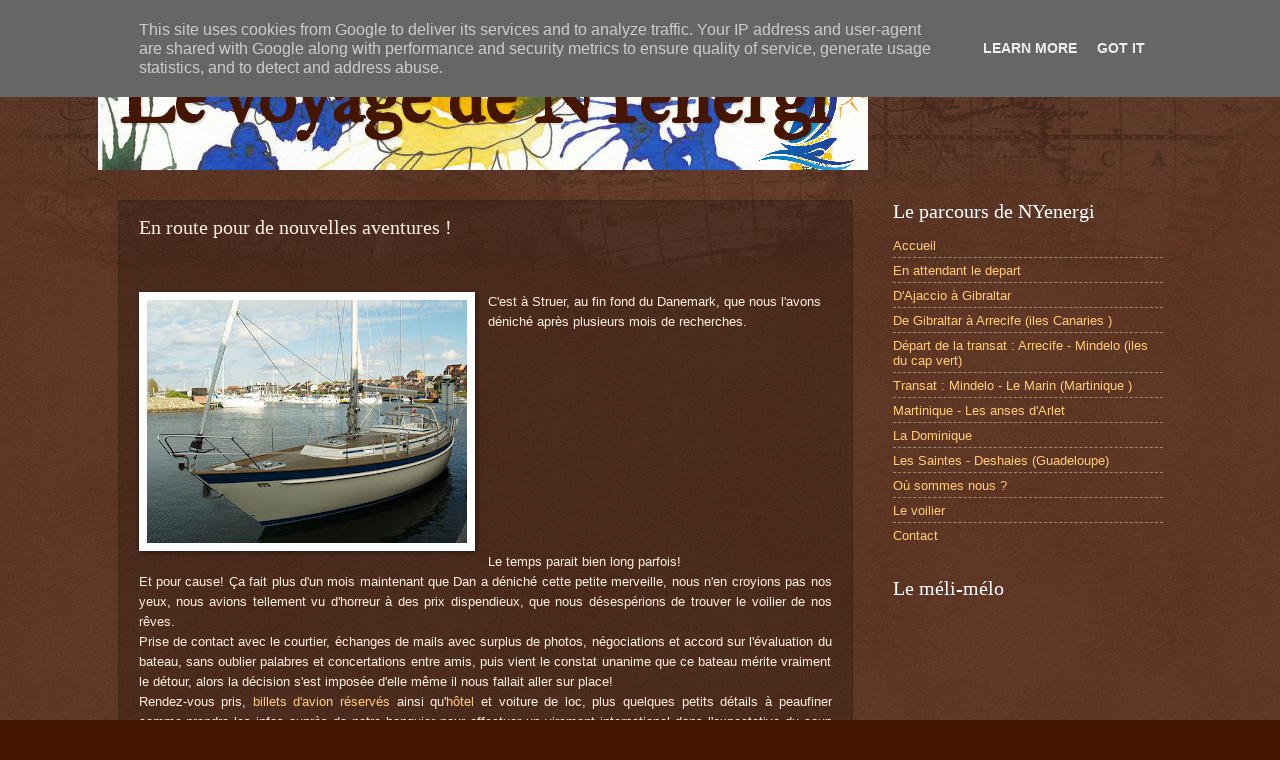

--- FILE ---
content_type: text/html; charset=UTF-8
request_url: http://www.scouppe.fr/2011/11/laventure-ne-fait-que-commencer.html
body_size: 11833
content:
<!DOCTYPE html>
<html class='v2' dir='ltr' lang='fr'>
<head>
<link href='https://www.blogger.com/static/v1/widgets/4128112664-css_bundle_v2.css' rel='stylesheet' type='text/css'/>
<meta content='width=1100' name='viewport'/>
<meta content='text/html; charset=UTF-8' http-equiv='Content-Type'/>
<meta content='blogger' name='generator'/>
<link href='http://www.scouppe.fr/favicon.ico' rel='icon' type='image/x-icon'/>
<link href='http://www.scouppe.fr/2011/11/laventure-ne-fait-que-commencer.html' rel='canonical'/>
<link rel="alternate" type="application/atom+xml" title="Le voyage de NYenergi - Atom" href="http://www.scouppe.fr/feeds/posts/default" />
<link rel="alternate" type="application/rss+xml" title="Le voyage de NYenergi - RSS" href="http://www.scouppe.fr/feeds/posts/default?alt=rss" />
<link rel="service.post" type="application/atom+xml" title="Le voyage de NYenergi - Atom" href="https://www.blogger.com/feeds/2390844293796100060/posts/default" />

<link rel="alternate" type="application/atom+xml" title="Le voyage de NYenergi - Atom" href="http://www.scouppe.fr/feeds/6452726481092985553/comments/default" />
<!--Can't find substitution for tag [blog.ieCssRetrofitLinks]-->
<link href='https://blogger.googleusercontent.com/img/b/R29vZ2xl/AVvXsEjOJMR1q4TKz_afjJLEDEt4bykkoZwvq8ki2ngSuAUG3ohGMS5siCDTXSrR1JOOu8MPP3Q5QKiP1XNHlZblC5c4nkMLvmQbs-2rMiYB6OHAe64EGCjSDhI0OJDk2jB0RovUnwQY6cQo3tsc/s320/001.JPG' rel='image_src'/>
<meta content='http://www.scouppe.fr/2011/11/laventure-ne-fait-que-commencer.html' property='og:url'/>
<meta content='En route pour de nouvelles aventures !' property='og:title'/>
<meta content='           C&#39;est à Struer, au fin fond du Danemark, que nous l&#39;avons déniché après plusieurs mois de recherches.             ' property='og:description'/>
<meta content='https://blogger.googleusercontent.com/img/b/R29vZ2xl/AVvXsEjOJMR1q4TKz_afjJLEDEt4bykkoZwvq8ki2ngSuAUG3ohGMS5siCDTXSrR1JOOu8MPP3Q5QKiP1XNHlZblC5c4nkMLvmQbs-2rMiYB6OHAe64EGCjSDhI0OJDk2jB0RovUnwQY6cQo3tsc/w1200-h630-p-k-no-nu/001.JPG' property='og:image'/>
<title>Le voyage de NYenergi: En route pour de nouvelles aventures !</title>
<style type='text/css'>@font-face{font-family:'IM Fell Great Primer';font-style:normal;font-weight:400;font-display:swap;src:url(//fonts.gstatic.com/s/imfellgreatprimer/v21/bx6aNwSJtayYxOkbYFsT6hMsLzX7u85rJrrQtj4.ttf)format('truetype');}</style>
<style id='page-skin-1' type='text/css'><!--
/*
-----------------------------------------------
Blogger Template Style
Name:     Watermark
Designer: Blogger
URL:      www.blogger.com
----------------------------------------------- */
/* Use this with templates/1ktemplate-*.html */
/* Content
----------------------------------------------- */
body {
font: normal normal 14px Verdana, Geneva, sans-serif;
color: #ffeedd;
background: #441500 url(http://www.blogblog.com/1kt/watermark/body_background_navigator.png) repeat scroll top left;
}
html body .content-outer {
min-width: 0;
max-width: 100%;
width: 100%;
}
.content-outer {
font-size: 92%;
}
a:link {
text-decoration:none;
color: #ffcc77;
}
a:visited {
text-decoration:none;
color: #ff8866;
}
a:hover {
text-decoration:underline;
color: #ffeecc;
}
.body-fauxcolumns .cap-top {
margin-top: 30px;
background: transparent url(http://www.blogblog.com/1kt/watermark/body_overlay_navigator.png) no-repeat scroll top center;
height: 256px;
}
.content-inner {
padding: 0;
}
/* Header
----------------------------------------------- */
.header-inner .Header .titlewrapper,
.header-inner .Header .descriptionwrapper {
padding-left: 20px;
padding-right: 20px;
}
.Header h1 {
font: normal bold 75px IM Fell Great Primer;
color: #441500;
text-shadow: 2px 2px rgba(0, 0, 0, .1);
}
.Header h1 a {
color: #441500;
}
.Header .description {
font-size: 140%;
color: #aa9988;
}
/* Tabs
----------------------------------------------- */
.tabs-inner .section {
margin: 0 20px;
}
.tabs-inner .PageList, .tabs-inner .LinkList, .tabs-inner .Labels {
margin-left: -11px;
margin-right: -11px;
background-color: transparent;
border-top: 0 solid #ffffff;
border-bottom: 0 solid #ffffff;
-moz-box-shadow: 0 0 0 rgba(0, 0, 0, .3);
-webkit-box-shadow: 0 0 0 rgba(0, 0, 0, .3);
-goog-ms-box-shadow: 0 0 0 rgba(0, 0, 0, .3);
box-shadow: 0 0 0 rgba(0, 0, 0, .3);
}
.tabs-inner .PageList .widget-content,
.tabs-inner .LinkList .widget-content,
.tabs-inner .Labels .widget-content {
margin: -3px -11px;
background: transparent none  no-repeat scroll right;
}
.tabs-inner .widget ul {
padding: 2px 25px;
max-height: 34px;
background: transparent none no-repeat scroll left;
}
.tabs-inner .widget li {
border: none;
}
.tabs-inner .widget li a {
display: inline-block;
padding: .25em 1em;
font: normal normal 20px Georgia, Utopia, 'Palatino Linotype', Palatino, serif;
color: #ffcc77;
border-right: 1px solid #776655;
}
.tabs-inner .widget li:first-child a {
border-left: 1px solid #776655;
}
.tabs-inner .widget li.selected a, .tabs-inner .widget li a:hover {
color: #ffffff;
}
/* Headings
----------------------------------------------- */
h2 {
font: normal normal 20px Georgia, Utopia, 'Palatino Linotype', Palatino, serif;
color: #ffffff;
margin: 0 0 .5em;
}
h2.date-header {
font: normal normal 11px Verdana, Geneva, sans-serif;
color: #aa9988;
}
/* Main
----------------------------------------------- */
.main-inner .column-center-inner,
.main-inner .column-left-inner,
.main-inner .column-right-inner {
padding: 0 5px;
}
.main-outer {
margin-top: 0;
background: transparent none no-repeat scroll top left;
}
.main-inner {
padding-top: 30px;
}
.main-cap-top {
position: relative;
}
.main-cap-top .cap-right {
position: absolute;
height: 0;
width: 100%;
bottom: 0;
background: transparent none repeat-x scroll bottom center;
}
.main-cap-top .cap-left {
position: absolute;
height: 245px;
width: 280px;
right: 0;
bottom: 0;
background: transparent none no-repeat scroll bottom left;
}
/* Posts
----------------------------------------------- */
.post-outer {
padding: 15px 20px;
margin: 0 0 25px;
background: transparent url(http://www.blogblog.com/1kt/watermark/post_background_navigator.png) repeat scroll top left;
_background-image: none;
border: dotted 1px #332211;
-moz-box-shadow: 0 0 0 rgba(0, 0, 0, .1);
-webkit-box-shadow: 0 0 0 rgba(0, 0, 0, .1);
-goog-ms-box-shadow: 0 0 0 rgba(0, 0, 0, .1);
box-shadow: 0 0 0 rgba(0, 0, 0, .1);
}
h3.post-title {
font: normal normal 20px Georgia, Utopia, 'Palatino Linotype', Palatino, serif;
margin: 0;
}
.comments h4 {
font: normal normal 20px Georgia, Utopia, 'Palatino Linotype', Palatino, serif;
margin: 1em 0 0;
}
.post-body {
font-size: 105%;
line-height: 1.5;
position: relative;
}
.post-header {
margin: 0 0 1em;
color: transparent;
}
.post-footer {
margin: 10px 0 0;
padding: 10px 0 0;
color: transparent;
border-top: dashed 1px #998877;
}
#blog-pager {
font-size: 140%
}
#comments .comment-author {
padding-top: 1.5em;
border-top: dashed 1px #998877;
background-position: 0 1.5em;
}
#comments .comment-author:first-child {
padding-top: 0;
border-top: none;
}
.avatar-image-container {
margin: .2em 0 0;
}
/* Comments
----------------------------------------------- */
.comments .comments-content .icon.blog-author {
background-repeat: no-repeat;
background-image: url([data-uri]);
}
.comments .comments-content .loadmore a {
border-top: 1px solid #998877;
border-bottom: 1px solid #998877;
}
.comments .continue {
border-top: 2px solid #998877;
}
/* Widgets
----------------------------------------------- */
.widget ul, .widget #ArchiveList ul.flat {
padding: 0;
list-style: none;
}
.widget ul li, .widget #ArchiveList ul.flat li {
padding: .35em 0;
text-indent: 0;
border-top: dashed 1px #998877;
}
.widget ul li:first-child, .widget #ArchiveList ul.flat li:first-child {
border-top: none;
}
.widget .post-body ul {
list-style: disc;
}
.widget .post-body ul li {
border: none;
}
.widget .zippy {
color: #998877;
}
.post-body img, .post-body .tr-caption-container, .Profile img, .Image img,
.BlogList .item-thumbnail img {
padding: 5px;
background: #fff;
-moz-box-shadow: 1px 1px 5px rgba(0, 0, 0, .5);
-webkit-box-shadow: 1px 1px 5px rgba(0, 0, 0, .5);
-goog-ms-box-shadow: 1px 1px 5px rgba(0, 0, 0, .5);
box-shadow: 1px 1px 5px rgba(0, 0, 0, .5);
}
.post-body img, .post-body .tr-caption-container {
padding: 8px;
}
.post-body .tr-caption-container {
color: #333333;
}
.post-body .tr-caption-container img {
padding: 0;
background: transparent;
border: none;
-moz-box-shadow: 0 0 0 rgba(0, 0, 0, .1);
-webkit-box-shadow: 0 0 0 rgba(0, 0, 0, .1);
-goog-ms-box-shadow: 0 0 0 rgba(0, 0, 0, .1);
box-shadow: 0 0 0 rgba(0, 0, 0, .1);
}
/* Footer
----------------------------------------------- */
.footer-outer {
color:transparent;
background: #110000 url(https://resources.blogblog.com/blogblog/data/1kt/watermark/body_background_navigator.png) repeat scroll top left;
}
.footer-outer a {
color: transparent;
}
.footer-outer a:visited {
color: transparent;
}
.footer-outer a:hover {
color: transparent;
}
.footer-outer .widget h2 {
color: transparent;
}
/* Mobile
----------------------------------------------- */
body.mobile  {
background-size: 100% auto;
}
.mobile .body-fauxcolumn-outer {
background: transparent none repeat scroll top left;
}
html .mobile .mobile-date-outer {
border-bottom: none;
background: transparent url(http://www.blogblog.com/1kt/watermark/post_background_navigator.png) repeat scroll top left;
_background-image: none;
margin-bottom: 10px;
}
.mobile .main-inner .date-outer {
padding: 0;
}
.mobile .main-inner .date-header {
margin: 10px;
}
.mobile .main-cap-top {
z-index: -1;
}
.mobile .content-outer {
font-size: 100%;
}
.mobile .post-outer {
padding: 10px;
}
.mobile .main-cap-top .cap-left {
background: transparent none no-repeat scroll bottom left;
}
.mobile .body-fauxcolumns .cap-top {
margin: 0;
}
.mobile-link-button {
background: transparent url(http://www.blogblog.com/1kt/watermark/post_background_navigator.png) repeat scroll top left;
}
.mobile-link-button a:link, .mobile-link-button a:visited {
color: #ffcc77;
}
.mobile-index-date .date-header {
color: #aa9988;
}
.mobile-index-contents {
color: #ffeedd;
}
.mobile .tabs-inner .section {
margin: 0;
}
.mobile .tabs-inner .PageList {
margin-left: 0;
margin-right: 0;
}
.mobile .tabs-inner .PageList .widget-content {
margin: 0;
color: #ffffff;
background: transparent url(http://www.blogblog.com/1kt/watermark/post_background_navigator.png) repeat scroll top left;
}
.mobile .tabs-inner .PageList .widget-content .pagelist-arrow {
border-left: 1px solid #776655;
}

--></style>
<style id='template-skin-1' type='text/css'><!--
body {
min-width: 1085px;
}
.content-outer, .content-fauxcolumn-outer, .region-inner {
min-width: 1085px;
max-width: 1085px;
_width: 1085px;
}
.main-inner .columns {
padding-left: 0;
padding-right: 310px;
}
.main-inner .fauxcolumn-center-outer {
left: 0;
right: 310px;
/* IE6 does not respect left and right together */
_width: expression(this.parentNode.offsetWidth -
parseInt("0") -
parseInt("310px") + 'px');
}
.main-inner .fauxcolumn-left-outer {
width: 0;
}
.main-inner .fauxcolumn-right-outer {
width: 310px;
}
.main-inner .column-left-outer {
width: 0;
right: 100%;
margin-left: -0;
}
.main-inner .column-right-outer {
width: 310px;
margin-right: -310px;
}
#layout {
min-width: 0;
}
#layout .content-outer {
min-width: 0;
width: 800px;
}
#layout .region-inner {
min-width: 0;
width: auto;
}
body#layout div.add_widget {
padding: 8px;
}
body#layout div.add_widget a {
margin-left: 32px;
}
--></style>
<link href='https://www.blogger.com/dyn-css/authorization.css?targetBlogID=2390844293796100060&amp;zx=7dbf932d-af86-481d-83ce-25ab90ffc636' media='none' onload='if(media!=&#39;all&#39;)media=&#39;all&#39;' rel='stylesheet'/><noscript><link href='https://www.blogger.com/dyn-css/authorization.css?targetBlogID=2390844293796100060&amp;zx=7dbf932d-af86-481d-83ce-25ab90ffc636' rel='stylesheet'/></noscript>
<meta name='google-adsense-platform-account' content='ca-host-pub-1556223355139109'/>
<meta name='google-adsense-platform-domain' content='blogspot.com'/>

<script type="text/javascript" language="javascript">
  // Supply ads personalization default for EEA readers
  // See https://www.blogger.com/go/adspersonalization
  adsbygoogle = window.adsbygoogle || [];
  if (typeof adsbygoogle.requestNonPersonalizedAds === 'undefined') {
    adsbygoogle.requestNonPersonalizedAds = 1;
  }
</script>


</head>
<body class='loading variant-navigator'>
<div class='navbar no-items section' id='navbar' name='Navbar'>
</div>
<div class='body-fauxcolumns'>
<div class='fauxcolumn-outer body-fauxcolumn-outer'>
<div class='cap-top'>
<div class='cap-left'></div>
<div class='cap-right'></div>
</div>
<div class='fauxborder-left'>
<div class='fauxborder-right'></div>
<div class='fauxcolumn-inner'>
</div>
</div>
<div class='cap-bottom'>
<div class='cap-left'></div>
<div class='cap-right'></div>
</div>
</div>
</div>
<div class='content'>
<div class='content-fauxcolumns'>
<div class='fauxcolumn-outer content-fauxcolumn-outer'>
<div class='cap-top'>
<div class='cap-left'></div>
<div class='cap-right'></div>
</div>
<div class='fauxborder-left'>
<div class='fauxborder-right'></div>
<div class='fauxcolumn-inner'>
</div>
</div>
<div class='cap-bottom'>
<div class='cap-left'></div>
<div class='cap-right'></div>
</div>
</div>
</div>
<div class='content-outer'>
<div class='content-cap-top cap-top'>
<div class='cap-left'></div>
<div class='cap-right'></div>
</div>
<div class='fauxborder-left content-fauxborder-left'>
<div class='fauxborder-right content-fauxborder-right'></div>
<div class='content-inner'>
<header>
<div class='header-outer'>
<div class='header-cap-top cap-top'>
<div class='cap-left'></div>
<div class='cap-right'></div>
</div>
<div class='fauxborder-left header-fauxborder-left'>
<div class='fauxborder-right header-fauxborder-right'></div>
<div class='region-inner header-inner'>
<div class='header section' id='header' name='En-tête'><div class='widget Header' data-version='1' id='Header1'>
<div id='header-inner' style='background-image: url("https://blogger.googleusercontent.com/img/b/R29vZ2xl/AVvXsEhXyoOPAzeE87StwkTekOvoBrflxTwMrtJoSqXvWQleM8R4FGWaI5PER-JJjtdoT69i72gJ89quvfd_WFjKg9PAHEfBpX3PZ36ZFfT1lvzZ1XHCNlc4jHYt53BliEDbUkdR9pK0X-LX_eJw/s1600/sunsail.jpg"); background-position: left; width: 770px; min-height: 140px; _height: 140px; background-repeat: no-repeat; '>
<div class='titlewrapper' style='background: transparent'>
<h1 class='title' style='background: transparent; border-width: 0px'>
<a href='http://www.scouppe.fr/'>
Le voyage de NYenergi
</a>
</h1>
</div>
<div class='descriptionwrapper'>
<p class='description'><span>
</span></p>
</div>
</div>
</div></div>
</div>
</div>
<div class='header-cap-bottom cap-bottom'>
<div class='cap-left'></div>
<div class='cap-right'></div>
</div>
</div>
</header>
<div class='tabs-outer'>
<div class='tabs-cap-top cap-top'>
<div class='cap-left'></div>
<div class='cap-right'></div>
</div>
<div class='fauxborder-left tabs-fauxborder-left'>
<div class='fauxborder-right tabs-fauxborder-right'></div>
<div class='region-inner tabs-inner'>
<div class='tabs no-items section' id='crosscol' name='Toutes les colonnes'></div>
<div class='tabs no-items section' id='crosscol-overflow' name='Cross-Column 2'></div>
</div>
</div>
<div class='tabs-cap-bottom cap-bottom'>
<div class='cap-left'></div>
<div class='cap-right'></div>
</div>
</div>
<div class='main-outer'>
<div class='main-cap-top cap-top'>
<div class='cap-left'></div>
<div class='cap-right'></div>
</div>
<div class='fauxborder-left main-fauxborder-left'>
<div class='fauxborder-right main-fauxborder-right'></div>
<div class='region-inner main-inner'>
<div class='columns fauxcolumns'>
<div class='fauxcolumn-outer fauxcolumn-center-outer'>
<div class='cap-top'>
<div class='cap-left'></div>
<div class='cap-right'></div>
</div>
<div class='fauxborder-left'>
<div class='fauxborder-right'></div>
<div class='fauxcolumn-inner'>
</div>
</div>
<div class='cap-bottom'>
<div class='cap-left'></div>
<div class='cap-right'></div>
</div>
</div>
<div class='fauxcolumn-outer fauxcolumn-left-outer'>
<div class='cap-top'>
<div class='cap-left'></div>
<div class='cap-right'></div>
</div>
<div class='fauxborder-left'>
<div class='fauxborder-right'></div>
<div class='fauxcolumn-inner'>
</div>
</div>
<div class='cap-bottom'>
<div class='cap-left'></div>
<div class='cap-right'></div>
</div>
</div>
<div class='fauxcolumn-outer fauxcolumn-right-outer'>
<div class='cap-top'>
<div class='cap-left'></div>
<div class='cap-right'></div>
</div>
<div class='fauxborder-left'>
<div class='fauxborder-right'></div>
<div class='fauxcolumn-inner'>
</div>
</div>
<div class='cap-bottom'>
<div class='cap-left'></div>
<div class='cap-right'></div>
</div>
</div>
<!-- corrects IE6 width calculation -->
<div class='columns-inner'>
<div class='column-center-outer'>
<div class='column-center-inner'>
<div class='main section' id='main' name='Principal'><div class='widget Blog' data-version='1' id='Blog1'>
<div class='blog-posts hfeed'>

          <div class="date-outer">
        

          <div class="date-posts">
        
<div class='post-outer'>
<div class='post hentry uncustomized-post-template' itemprop='blogPost' itemscope='itemscope' itemtype='http://schema.org/BlogPosting'>
<meta content='https://blogger.googleusercontent.com/img/b/R29vZ2xl/AVvXsEjOJMR1q4TKz_afjJLEDEt4bykkoZwvq8ki2ngSuAUG3ohGMS5siCDTXSrR1JOOu8MPP3Q5QKiP1XNHlZblC5c4nkMLvmQbs-2rMiYB6OHAe64EGCjSDhI0OJDk2jB0RovUnwQY6cQo3tsc/s320/001.JPG' itemprop='image_url'/>
<meta content='2390844293796100060' itemprop='blogId'/>
<meta content='6452726481092985553' itemprop='postId'/>
<a name='6452726481092985553'></a>
<h3 class='post-title entry-title' itemprop='name'>
En route pour de nouvelles aventures !
</h3>
<div class='post-header'>
<div class='post-header-line-1'></div>
</div>
<div class='post-body entry-content' id='post-body-6452726481092985553' itemprop='description articleBody'>
<div class="separator" style="clear: both; text-align: center;">
</div>
<div style="text-align: left;">
<br /></div>
<div style="text-align: left;">
</div>
<div style="font-family: Verdana,sans-serif;">
<br />
<div class="separator" style="clear: both; text-align: left;">
<a href="https://blogger.googleusercontent.com/img/b/R29vZ2xl/AVvXsEjOJMR1q4TKz_afjJLEDEt4bykkoZwvq8ki2ngSuAUG3ohGMS5siCDTXSrR1JOOu8MPP3Q5QKiP1XNHlZblC5c4nkMLvmQbs-2rMiYB6OHAe64EGCjSDhI0OJDk2jB0RovUnwQY6cQo3tsc/s1600/001.JPG" imageanchor="1" style="clear: left; float: left; margin-bottom: 1em; margin-right: 1em;"><img border="0" height="243" src="https://blogger.googleusercontent.com/img/b/R29vZ2xl/AVvXsEjOJMR1q4TKz_afjJLEDEt4bykkoZwvq8ki2ngSuAUG3ohGMS5siCDTXSrR1JOOu8MPP3Q5QKiP1XNHlZblC5c4nkMLvmQbs-2rMiYB6OHAe64EGCjSDhI0OJDk2jB0RovUnwQY6cQo3tsc/s320/001.JPG" width="320" /></a></div>
<div style="text-align: left;">
<span style="font-size: small;">C'est à Struer, au fin fond du Danemark, que nous l'avons déniché après plusieurs mois de recherches.</span></div>
<br />
<br />
<br />
<br />
<br />
<br />
<br />
<br />
<br />
<br />
<span style="font-size: small;"><b></b></span><br />
<a name="more"></a><div style="font-family: Verdana,sans-serif; text-align: justify;">
<span style="font-size: small;">Le temps parait bien long parfois!</span></div>
<div class="MsoPlainText" style="font-family: Verdana,sans-serif; text-align: justify;">
<span style="font-size: small;">Et pour cause! Ça
fait plus d'un mois maintenant que Dan a déniché cette petite merveille, nous
n'en croyions pas nos yeux, nous avions tellement vu d'horreur à des prix
dispendieux, que nous désespérions de trouver le voilier de nos rêves.</span><br />
<span style="font-size: small;">Prise de contact
avec le courtier, échanges de mails avec surplus de photos, négociations et
accord sur l'évaluation du bateau, sans oublier palabres et concertations entre
amis, puis vient le constat unanime que ce bateau mérite vraiment le détour,
alors la décision s'est imposée d'elle même il nous fallait aller sur place!</span></div>
<div class="MsoPlainText" style="font-family: Verdana,sans-serif; text-align: justify;">
<span style="font-size: small;">Rendez-vous pris,
<a href="https://blogger.googleusercontent.com/img/b/R29vZ2xl/AVvXsEjPb2CH8le-8sL1B7RQZDeV4jFH-0TjulMbxweYwngPhvdKnJaiRN3MxZ3Xwy4tLRO-y1sYsntpop_zZ1dt4BNv_NbVAVf0VWtuCtiePsF_XERemY6dyiRXNE37OVdfkXVF8THS__zbhp9H/s640/easyjet.jpg" target="_blank">billets d'avion réservés</a> ainsi qu'<a href="https://blogger.googleusercontent.com/img/b/R29vZ2xl/AVvXsEg2-XTjinnbzKciTEU4cXW80q49VDKS6HZHTKVfVb8hz1OA3YV96P4j1M9lK_4_hGDOsJvw0W4WbbIrr0LpFIgj0Qa1SQqKMcC5GqquZ0twUZ9XW-XDn-l_lD1SpL5ulmwku2nAeVJ6s1ye/s350/1384085_10_b.jpg" target="_blank">hôtel</a> et voiture de loc, plus quelques petits
détails à peaufiner comme prendre les infos auprès de notre banquier pour
effectuer un virement international dans l'expectative du coup de cœur pour
<a href="https://blogger.googleusercontent.com/img/b/R29vZ2xl/AVvXsEiNdi0SYKSJhqZLPHiqmorXmY7kKkJ5ltiTqfaK9YmTe4xJBRR54FRGvYMKV-pNd0v3wwZtpd8aD46oNlqFUH752QKHznizv8suFpBErICIjNLOihN-uD4RnWimLr7S4E4RNt667EF199Ar/s780/notre%252520futur%252520bateau.jpg" target="_blank">notre futur bateau</a>, et pour finir boucler les <a href="https://blogger.googleusercontent.com/img/b/R29vZ2xl/AVvXsEg_F2Wg1JMLLNZu6W0w_2OAppux2Fl5tMC5w7ft0Th56LWdrQXJGqylo5DD7nJ1ECDfDmVKoWpiM5ZC3GiP_MmApLr_7UMgek-PS2JSwl65_XJ2c9nBUYPoRBbTotQx_EXt_fVqi0MS65wj/s400/valises.jpg" target="_blank">valises </a>et en route pour une
nouvelle aventure!</span></div>
<div class="MsoPlainText">
<br />
<span style="font-size: small;"><a href="https://picasaweb.google.com/100198213238183509338/NYenergiMalo116?authkey=Gv1sRgCLDus76u1enppwE#5696488452026221474" target="_blank">Pour la visite, c'est là...</a></span><br />
<br />
<div style="text-align: justify;">
<span style="font-size: x-small;">Merci à <a href="https://blogger.googleusercontent.com/img/b/R29vZ2xl/AVvXsEj9B9l6JaviHWALVKvGkjJOqiUH1kD87n97pThAFQK064_IrzvvrgErVSO4HdfItizGSmlYKkgBdKndptXDAug4-zLg1Miw43PmTx41f1N4dngVXyNQvD7BurKLWTTF9r8git5JSvkHEyuz/s128/aage_joergensen.jpg" target="_blank">Aage Jørgensen</a> pour les belles photos qu'il a publiées sur le site <a href="http://yachtbasen.com/" target="_blank">http://yachtbasen.com</a>.</span><br />
<span style="font-size: x-small;">Elles nous ont vraiment données envie d'aller au Danemark pour visiter le voilier.&nbsp;</span><span style="font-size: small;"> </span></div>
</div>
</div>
<div style='clear: both;'></div>
</div>
<div class='post-footer'>
<div class='post-footer-line post-footer-line-1'>
<span class='post-author vcard'>
</span>
<span class='post-timestamp'>
</span>
<span class='post-comment-link'>
</span>
<span class='post-icons'>
</span>
<div class='post-share-buttons goog-inline-block'>
</div>
</div>
<div class='post-footer-line post-footer-line-2'>
<span class='post-labels'>
</span>
</div>
<div class='post-footer-line post-footer-line-3'>
<span class='post-location'>
</span>
</div>
</div>
</div>
<div class='comments' id='comments'>
<a name='comments'></a>
</div>
</div>

        </div></div>
      
</div>
<div class='blog-pager' id='blog-pager'>
<span id='blog-pager-newer-link'>
<a class='blog-pager-newer-link' href='http://www.scouppe.fr/2012/01/nous-nous-envolons-pour-copenhague.html' id='Blog1_blog-pager-newer-link' title='Article plus récent'>Article plus récent</a>
</span>
<span id='blog-pager-older-link'>
<a class='blog-pager-older-link' href='http://www.scouppe.fr/2012/01/dernieres-vacances-dete-sur-tara.html' id='Blog1_blog-pager-older-link' title='Article plus ancien'>Article plus ancien</a>
</span>
<a class='home-link' href='http://www.scouppe.fr/'>Accueil</a>
</div>
<div class='clear'></div>
<div class='post-feeds'>
</div>
</div></div>
</div>
</div>
<div class='column-left-outer'>
<div class='column-left-inner'>
<aside>
</aside>
</div>
</div>
<div class='column-right-outer'>
<div class='column-right-inner'>
<aside>
<div class='sidebar section' id='sidebar-right-1'><div class='widget PageList' data-version='1' id='PageList1'>
<h2>Le parcours de NYenergi</h2>
<div class='widget-content'>
<ul>
<li>
<a href='http://www.scouppe.fr/'>Accueil</a>
</li>
<li>
<a href='http://www.scouppe.fr/p/en-bref.html'>En attendant le depart</a>
</li>
<li>
<a href='http://www.scouppe.fr/p/de-c.html'>D'Ajaccio à Gibraltar </a>
</li>
<li>
<a href='http://www.scouppe.fr/p/de-gibraltar.html'>De Gibraltar à Arrecife  (iles Canaries )</a>
</li>
<li>
<a href='http://www.scouppe.fr/p/darrecife.html'>Départ de la transat : Arrecife - Mindelo  (iles du cap vert)</a>
</li>
<li>
<a href='http://www.scouppe.fr/p/de-mindelo.html'>Transat : Mindelo - Le Marin (Martinique )</a>
</li>
<li>
<a href='http://www.scouppe.fr/p/martinique.html'>Martinique - Les anses d'Arlet</a>
</li>
<li>
<a href='http://www.scouppe.fr/p/dominique.html'>La Dominique</a>
</li>
<li>
<a href='http://www.scouppe.fr/p/les-saintes.html'>Les Saintes - Deshaies (Guadeloupe)</a>
</li>
<li>
<a href='http://www.scouppe.fr/p/ou-est-il_12.html'>Où sommes nous ?</a>
</li>
<li>
<a href='http://www.scouppe.fr/p/blog-page_27.html'>Le voilier</a>
</li>
<li>
<a href='http://www.scouppe.fr/p/blog-page_22.html'>Contact</a>
</li>
</ul>
<div class='clear'></div>
</div>
</div><div class='widget HTML' data-version='1' id='HTML1'>
<h2 class='title'>Le méli-mélo</h2>
<div class='widget-content'>
<div style="width:300px; text-align:center;"><object type="application/x-shockwave-flash" data="http://media.roytanck.com/flickrwidget.swf" height="300" width="300"><param name="movie" value="http://media.roytanck.com/flickrwidget.swf" /><param name="bgcolor" value="#ffffff" /><param name="wmode" value="transparent" />
<param name="flashvars" value="feed=http%3A//picasaweb.google.com/data/feed/base/user/100198213238183509338/albumid/5698274376076988705%3Falt%3Drss%26kind%3Dphoto%26hl%3Dfr"/><param name="AllowScriptAccess" value="always" /></object></div>
</div>
<div class='clear'></div>
</div><div class='widget Image' data-version='1' id='Image4'>
<h2>Cathie et Dan</h2>
<div class='widget-content'>
<img alt='Cathie et Dan' height='270' id='Image4_img' src='https://blogger.googleusercontent.com/img/b/R29vZ2xl/AVvXsEhx5Egl5fFRDUymKqGIIKX7gmR-4oWnbyWgtSUqntfbYH-zqGbJsiP0Uwrs4aD9_LkICGpWsq_w38-Tqjqu-fD946n2oIuKcMLhYmlonQFD2bb_BaDWr9hA84kqPxAM5L4Tog4rvmvb7Oyb/s270/P-2014-NYenergi-thb.jpg' width='270'/>
<br/>
<span class='caption'>et Engie ...</span>
</div>
<div class='clear'></div>
</div><div class='widget Image' data-version='1' id='Image5'>
<h2>En famille</h2>
<div class='widget-content'>
<img alt='En famille' height='200' id='Image5_img' src='https://blogger.googleusercontent.com/img/b/R29vZ2xl/AVvXsEgBmxjEkYtJGPT7qeqUUv5jusDPRA81XtMk2bsnUELXrbEwIiU07r9IyFlHH1oloaffQtFICrYza1_RnLtIbjOU1qXtrX7QGyHlsQlMC1_ORClqG9UEZ3j09SEXKnkime0gRGX9vANYRFh8/s310/DSC016.jpg' width='280'/>
<br/>
</div>
<div class='clear'></div>
</div><div class='widget Image' data-version='1' id='Image1'>
<h2>Notre voilier NYenergi</h2>
<div class='widget-content'>
<a href='http://www.scouppe.fr/p/blog-page_27.html'>
<img alt='Notre voilier NYenergi' height='156' id='Image1_img' src='https://blogger.googleusercontent.com/img/b/R29vZ2xl/AVvXsEiaoYwaZqSSfO0hqSmg6ZmeLuU5kYQjM-ZaiB2xu2tNfrTg0ICRWZJyZM2usbpJ0n9pjMWpQaF3AmMkSosskCG1xGGr3926NktNKYctObU414tFWldXJr-CZo1PFw8beM-2nNqlESgavWA1/s270/Alt_Nyenergi1.jpg' width='270'/>
</a>
<br/>
</div>
<div class='clear'></div>
</div><div class='widget BlogArchive' data-version='1' id='BlogArchive1'>
<h2>Les archives de NYenergi</h2>
<div class='widget-content'>
<div id='ArchiveList'>
<div id='BlogArchive1_ArchiveList'>
<ul class='hierarchy'>
<li class='archivedate collapsed'>
<a class='toggle' href='javascript:void(0)'>
<span class='zippy'>

        &#9658;&#160;
      
</span>
</a>
<a class='post-count-link' href='http://www.scouppe.fr/2024/'>
2024
</a>
<span class='post-count' dir='ltr'>(1)</span>
<ul class='hierarchy'>
<li class='archivedate collapsed'>
<a class='toggle' href='javascript:void(0)'>
<span class='zippy'>

        &#9658;&#160;
      
</span>
</a>
<a class='post-count-link' href='http://www.scouppe.fr/2024/01/'>
janvier 2024
</a>
<span class='post-count' dir='ltr'>(1)</span>
</li>
</ul>
</li>
</ul>
<ul class='hierarchy'>
<li class='archivedate collapsed'>
<a class='toggle' href='javascript:void(0)'>
<span class='zippy'>

        &#9658;&#160;
      
</span>
</a>
<a class='post-count-link' href='http://www.scouppe.fr/2023/'>
2023
</a>
<span class='post-count' dir='ltr'>(1)</span>
<ul class='hierarchy'>
<li class='archivedate collapsed'>
<a class='toggle' href='javascript:void(0)'>
<span class='zippy'>

        &#9658;&#160;
      
</span>
</a>
<a class='post-count-link' href='http://www.scouppe.fr/2023/05/'>
mai 2023
</a>
<span class='post-count' dir='ltr'>(1)</span>
</li>
</ul>
</li>
</ul>
<ul class='hierarchy'>
<li class='archivedate collapsed'>
<a class='toggle' href='javascript:void(0)'>
<span class='zippy'>

        &#9658;&#160;
      
</span>
</a>
<a class='post-count-link' href='http://www.scouppe.fr/2014/'>
2014
</a>
<span class='post-count' dir='ltr'>(3)</span>
<ul class='hierarchy'>
<li class='archivedate collapsed'>
<a class='toggle' href='javascript:void(0)'>
<span class='zippy'>

        &#9658;&#160;
      
</span>
</a>
<a class='post-count-link' href='http://www.scouppe.fr/2014/08/'>
août 2014
</a>
<span class='post-count' dir='ltr'>(1)</span>
</li>
</ul>
<ul class='hierarchy'>
<li class='archivedate collapsed'>
<a class='toggle' href='javascript:void(0)'>
<span class='zippy'>

        &#9658;&#160;
      
</span>
</a>
<a class='post-count-link' href='http://www.scouppe.fr/2014/06/'>
juin 2014
</a>
<span class='post-count' dir='ltr'>(1)</span>
</li>
</ul>
<ul class='hierarchy'>
<li class='archivedate collapsed'>
<a class='toggle' href='javascript:void(0)'>
<span class='zippy'>

        &#9658;&#160;
      
</span>
</a>
<a class='post-count-link' href='http://www.scouppe.fr/2014/01/'>
janvier 2014
</a>
<span class='post-count' dir='ltr'>(1)</span>
</li>
</ul>
</li>
</ul>
<ul class='hierarchy'>
<li class='archivedate collapsed'>
<a class='toggle' href='javascript:void(0)'>
<span class='zippy'>

        &#9658;&#160;
      
</span>
</a>
<a class='post-count-link' href='http://www.scouppe.fr/2013/'>
2013
</a>
<span class='post-count' dir='ltr'>(2)</span>
<ul class='hierarchy'>
<li class='archivedate collapsed'>
<a class='toggle' href='javascript:void(0)'>
<span class='zippy'>

        &#9658;&#160;
      
</span>
</a>
<a class='post-count-link' href='http://www.scouppe.fr/2013/12/'>
décembre 2013
</a>
<span class='post-count' dir='ltr'>(1)</span>
</li>
</ul>
<ul class='hierarchy'>
<li class='archivedate collapsed'>
<a class='toggle' href='javascript:void(0)'>
<span class='zippy'>

        &#9658;&#160;
      
</span>
</a>
<a class='post-count-link' href='http://www.scouppe.fr/2013/06/'>
juin 2013
</a>
<span class='post-count' dir='ltr'>(1)</span>
</li>
</ul>
</li>
</ul>
<ul class='hierarchy'>
<li class='archivedate collapsed'>
<a class='toggle' href='javascript:void(0)'>
<span class='zippy'>

        &#9658;&#160;
      
</span>
</a>
<a class='post-count-link' href='http://www.scouppe.fr/2012/'>
2012
</a>
<span class='post-count' dir='ltr'>(4)</span>
<ul class='hierarchy'>
<li class='archivedate collapsed'>
<a class='toggle' href='javascript:void(0)'>
<span class='zippy'>

        &#9658;&#160;
      
</span>
</a>
<a class='post-count-link' href='http://www.scouppe.fr/2012/11/'>
novembre 2012
</a>
<span class='post-count' dir='ltr'>(1)</span>
</li>
</ul>
<ul class='hierarchy'>
<li class='archivedate collapsed'>
<a class='toggle' href='javascript:void(0)'>
<span class='zippy'>

        &#9658;&#160;
      
</span>
</a>
<a class='post-count-link' href='http://www.scouppe.fr/2012/05/'>
mai 2012
</a>
<span class='post-count' dir='ltr'>(1)</span>
</li>
</ul>
<ul class='hierarchy'>
<li class='archivedate collapsed'>
<a class='toggle' href='javascript:void(0)'>
<span class='zippy'>

        &#9658;&#160;
      
</span>
</a>
<a class='post-count-link' href='http://www.scouppe.fr/2012/04/'>
avril 2012
</a>
<span class='post-count' dir='ltr'>(1)</span>
</li>
</ul>
<ul class='hierarchy'>
<li class='archivedate collapsed'>
<a class='toggle' href='javascript:void(0)'>
<span class='zippy'>

        &#9658;&#160;
      
</span>
</a>
<a class='post-count-link' href='http://www.scouppe.fr/2012/01/'>
janvier 2012
</a>
<span class='post-count' dir='ltr'>(1)</span>
</li>
</ul>
</li>
</ul>
<ul class='hierarchy'>
<li class='archivedate expanded'>
<a class='toggle' href='javascript:void(0)'>
<span class='zippy toggle-open'>

        &#9660;&#160;
      
</span>
</a>
<a class='post-count-link' href='http://www.scouppe.fr/2011/'>
2011
</a>
<span class='post-count' dir='ltr'>(3)</span>
<ul class='hierarchy'>
<li class='archivedate collapsed'>
<a class='toggle' href='javascript:void(0)'>
<span class='zippy'>

        &#9658;&#160;
      
</span>
</a>
<a class='post-count-link' href='http://www.scouppe.fr/2011/12/'>
décembre 2011
</a>
<span class='post-count' dir='ltr'>(1)</span>
</li>
</ul>
<ul class='hierarchy'>
<li class='archivedate expanded'>
<a class='toggle' href='javascript:void(0)'>
<span class='zippy toggle-open'>

        &#9660;&#160;
      
</span>
</a>
<a class='post-count-link' href='http://www.scouppe.fr/2011/11/'>
novembre 2011
</a>
<span class='post-count' dir='ltr'>(1)</span>
<ul class='posts'>
<li><a href='http://www.scouppe.fr/2011/11/laventure-ne-fait-que-commencer.html'>En route pour de nouvelles aventures !</a></li>
</ul>
</li>
</ul>
<ul class='hierarchy'>
<li class='archivedate collapsed'>
<a class='toggle' href='javascript:void(0)'>
<span class='zippy'>

        &#9658;&#160;
      
</span>
</a>
<a class='post-count-link' href='http://www.scouppe.fr/2011/09/'>
septembre 2011
</a>
<span class='post-count' dir='ltr'>(1)</span>
</li>
</ul>
</li>
</ul>
</div>
</div>
<div class='clear'></div>
</div>
</div><div class='widget Translate' data-version='1' id='Translate1'>
<h2 class='title'>Traduction</h2>
<div id='google_translate_element'></div>
<script>
    function googleTranslateElementInit() {
      new google.translate.TranslateElement({
        pageLanguage: 'fr',
        autoDisplay: 'true',
        layout: google.translate.TranslateElement.InlineLayout.SIMPLE
      }, 'google_translate_element');
    }
  </script>
<script src='//translate.google.com/translate_a/element.js?cb=googleTranslateElementInit'></script>
<div class='clear'></div>
</div></div>
</aside>
</div>
</div>
</div>
<div style='clear: both'></div>
<!-- columns -->
</div>
<!-- main -->
</div>
</div>
<div class='main-cap-bottom cap-bottom'>
<div class='cap-left'></div>
<div class='cap-right'></div>
</div>
</div>
<footer>
<div class='footer-outer'>
<div class='footer-cap-top cap-top'>
<div class='cap-left'></div>
<div class='cap-right'></div>
</div>
<div class='fauxborder-left footer-fauxborder-left'>
<div class='fauxborder-right footer-fauxborder-right'></div>
<div class='region-inner footer-inner'>
<div class='foot no-items section' id='footer-1'></div>
<!-- outside of the include in order to lock Attribution widget -->
<div class='foot section' id='footer-3' name='Pied de page'><div class='widget Attribution' data-version='1' id='Attribution1'>
<div class='widget-content' style='text-align: center;'>
Thème Filigrane. Fourni par <a href='https://www.blogger.com' target='_blank'>Blogger</a>.
</div>
<div class='clear'></div>
</div></div>
</div>
</div>
<div class='footer-cap-bottom cap-bottom'>
<div class='cap-left'></div>
<div class='cap-right'></div>
</div>
</div>
</footer>
<!-- content -->
</div>
</div>
<div class='content-cap-bottom cap-bottom'>
<div class='cap-left'></div>
<div class='cap-right'></div>
</div>
</div>
</div>
<script type='text/javascript'>
    window.setTimeout(function() {
        document.body.className = document.body.className.replace('loading', '');
      }, 10);
  </script>
<!--It is your responsibility to notify your visitors about cookies used and data collected on your blog. Blogger makes a standard notification available for you to use on your blog, and you can customize it or replace with your own notice. See http://www.blogger.com/go/cookiechoices for more details.-->
<script defer='' src='/js/cookienotice.js'></script>
<script>
    document.addEventListener('DOMContentLoaded', function(event) {
      window.cookieChoices && cookieChoices.showCookieConsentBar && cookieChoices.showCookieConsentBar(
          (window.cookieOptions && cookieOptions.msg) || 'This site uses cookies from Google to deliver its services and to analyze traffic. Your IP address and user-agent are shared with Google along with performance and security metrics to ensure quality of service, generate usage statistics, and to detect and address abuse.',
          (window.cookieOptions && cookieOptions.close) || 'Got it',
          (window.cookieOptions && cookieOptions.learn) || 'Learn More',
          (window.cookieOptions && cookieOptions.link) || 'https://www.blogger.com/go/blogspot-cookies');
    });
  </script>

<script type="text/javascript" src="https://www.blogger.com/static/v1/widgets/1350801215-widgets.js"></script>
<script type='text/javascript'>
window['__wavt'] = 'AOuZoY5UvH0_QGuDjjaikDraB6onSAr7ig:1768191874079';_WidgetManager._Init('//www.blogger.com/rearrange?blogID\x3d2390844293796100060','//www.scouppe.fr/2011/11/laventure-ne-fait-que-commencer.html','2390844293796100060');
_WidgetManager._SetDataContext([{'name': 'blog', 'data': {'blogId': '2390844293796100060', 'title': 'Le voyage de NYenergi', 'url': 'http://www.scouppe.fr/2011/11/laventure-ne-fait-que-commencer.html', 'canonicalUrl': 'http://www.scouppe.fr/2011/11/laventure-ne-fait-que-commencer.html', 'homepageUrl': 'http://www.scouppe.fr/', 'searchUrl': 'http://www.scouppe.fr/search', 'canonicalHomepageUrl': 'http://www.scouppe.fr/', 'blogspotFaviconUrl': 'http://www.scouppe.fr/favicon.ico', 'bloggerUrl': 'https://www.blogger.com', 'hasCustomDomain': true, 'httpsEnabled': false, 'enabledCommentProfileImages': true, 'gPlusViewType': 'FILTERED_POSTMOD', 'adultContent': false, 'analyticsAccountNumber': '', 'encoding': 'UTF-8', 'locale': 'fr', 'localeUnderscoreDelimited': 'fr', 'languageDirection': 'ltr', 'isPrivate': false, 'isMobile': false, 'isMobileRequest': false, 'mobileClass': '', 'isPrivateBlog': false, 'isDynamicViewsAvailable': true, 'feedLinks': '\x3clink rel\x3d\x22alternate\x22 type\x3d\x22application/atom+xml\x22 title\x3d\x22Le voyage de NYenergi - Atom\x22 href\x3d\x22http://www.scouppe.fr/feeds/posts/default\x22 /\x3e\n\x3clink rel\x3d\x22alternate\x22 type\x3d\x22application/rss+xml\x22 title\x3d\x22Le voyage de NYenergi - RSS\x22 href\x3d\x22http://www.scouppe.fr/feeds/posts/default?alt\x3drss\x22 /\x3e\n\x3clink rel\x3d\x22service.post\x22 type\x3d\x22application/atom+xml\x22 title\x3d\x22Le voyage de NYenergi - Atom\x22 href\x3d\x22https://www.blogger.com/feeds/2390844293796100060/posts/default\x22 /\x3e\n\n\x3clink rel\x3d\x22alternate\x22 type\x3d\x22application/atom+xml\x22 title\x3d\x22Le voyage de NYenergi - Atom\x22 href\x3d\x22http://www.scouppe.fr/feeds/6452726481092985553/comments/default\x22 /\x3e\n', 'meTag': '', 'adsenseHostId': 'ca-host-pub-1556223355139109', 'adsenseHasAds': false, 'adsenseAutoAds': false, 'boqCommentIframeForm': true, 'loginRedirectParam': '', 'view': '', 'dynamicViewsCommentsSrc': '//www.blogblog.com/dynamicviews/4224c15c4e7c9321/js/comments.js', 'dynamicViewsScriptSrc': '//www.blogblog.com/dynamicviews/0986fae69b86b3aa', 'plusOneApiSrc': 'https://apis.google.com/js/platform.js', 'disableGComments': true, 'interstitialAccepted': false, 'sharing': {'platforms': [{'name': 'Obtenir le lien', 'key': 'link', 'shareMessage': 'Obtenir le lien', 'target': ''}, {'name': 'Facebook', 'key': 'facebook', 'shareMessage': 'Partager sur Facebook', 'target': 'facebook'}, {'name': 'BlogThis!', 'key': 'blogThis', 'shareMessage': 'BlogThis!', 'target': 'blog'}, {'name': 'X', 'key': 'twitter', 'shareMessage': 'Partager sur X', 'target': 'twitter'}, {'name': 'Pinterest', 'key': 'pinterest', 'shareMessage': 'Partager sur Pinterest', 'target': 'pinterest'}, {'name': 'E-mail', 'key': 'email', 'shareMessage': 'E-mail', 'target': 'email'}], 'disableGooglePlus': true, 'googlePlusShareButtonWidth': 0, 'googlePlusBootstrap': '\x3cscript type\x3d\x22text/javascript\x22\x3ewindow.___gcfg \x3d {\x27lang\x27: \x27fr\x27};\x3c/script\x3e'}, 'hasCustomJumpLinkMessage': true, 'jumpLinkMessage': 'Lire la suite\xa0\xbb', 'pageType': 'item', 'postId': '6452726481092985553', 'postImageThumbnailUrl': 'https://blogger.googleusercontent.com/img/b/R29vZ2xl/AVvXsEjOJMR1q4TKz_afjJLEDEt4bykkoZwvq8ki2ngSuAUG3ohGMS5siCDTXSrR1JOOu8MPP3Q5QKiP1XNHlZblC5c4nkMLvmQbs-2rMiYB6OHAe64EGCjSDhI0OJDk2jB0RovUnwQY6cQo3tsc/s72-c/001.JPG', 'postImageUrl': 'https://blogger.googleusercontent.com/img/b/R29vZ2xl/AVvXsEjOJMR1q4TKz_afjJLEDEt4bykkoZwvq8ki2ngSuAUG3ohGMS5siCDTXSrR1JOOu8MPP3Q5QKiP1XNHlZblC5c4nkMLvmQbs-2rMiYB6OHAe64EGCjSDhI0OJDk2jB0RovUnwQY6cQo3tsc/s320/001.JPG', 'pageName': 'En route pour de nouvelles aventures !', 'pageTitle': 'Le voyage de NYenergi: En route pour de nouvelles aventures !'}}, {'name': 'features', 'data': {}}, {'name': 'messages', 'data': {'edit': 'Modifier', 'linkCopiedToClipboard': 'Lien copi\xe9 dans le presse-papiers\xa0!', 'ok': 'OK', 'postLink': 'Publier le lien'}}, {'name': 'template', 'data': {'name': 'Watermark', 'localizedName': 'Filigrane', 'isResponsive': false, 'isAlternateRendering': false, 'isCustom': false, 'variant': 'navigator', 'variantId': 'navigator'}}, {'name': 'view', 'data': {'classic': {'name': 'classic', 'url': '?view\x3dclassic'}, 'flipcard': {'name': 'flipcard', 'url': '?view\x3dflipcard'}, 'magazine': {'name': 'magazine', 'url': '?view\x3dmagazine'}, 'mosaic': {'name': 'mosaic', 'url': '?view\x3dmosaic'}, 'sidebar': {'name': 'sidebar', 'url': '?view\x3dsidebar'}, 'snapshot': {'name': 'snapshot', 'url': '?view\x3dsnapshot'}, 'timeslide': {'name': 'timeslide', 'url': '?view\x3dtimeslide'}, 'isMobile': false, 'title': 'En route pour de nouvelles aventures !', 'description': '           C\x27est \xe0 Struer, au fin fond du Danemark, que nous l\x27avons d\xe9nich\xe9 apr\xe8s plusieurs mois de recherches.             ', 'featuredImage': 'https://blogger.googleusercontent.com/img/b/R29vZ2xl/AVvXsEjOJMR1q4TKz_afjJLEDEt4bykkoZwvq8ki2ngSuAUG3ohGMS5siCDTXSrR1JOOu8MPP3Q5QKiP1XNHlZblC5c4nkMLvmQbs-2rMiYB6OHAe64EGCjSDhI0OJDk2jB0RovUnwQY6cQo3tsc/s320/001.JPG', 'url': 'http://www.scouppe.fr/2011/11/laventure-ne-fait-que-commencer.html', 'type': 'item', 'isSingleItem': true, 'isMultipleItems': false, 'isError': false, 'isPage': false, 'isPost': true, 'isHomepage': false, 'isArchive': false, 'isLabelSearch': false, 'postId': 6452726481092985553}}]);
_WidgetManager._RegisterWidget('_HeaderView', new _WidgetInfo('Header1', 'header', document.getElementById('Header1'), {}, 'displayModeFull'));
_WidgetManager._RegisterWidget('_BlogView', new _WidgetInfo('Blog1', 'main', document.getElementById('Blog1'), {'cmtInteractionsEnabled': false, 'lightboxEnabled': true, 'lightboxModuleUrl': 'https://www.blogger.com/static/v1/jsbin/211582760-lbx__fr.js', 'lightboxCssUrl': 'https://www.blogger.com/static/v1/v-css/828616780-lightbox_bundle.css'}, 'displayModeFull'));
_WidgetManager._RegisterWidget('_PageListView', new _WidgetInfo('PageList1', 'sidebar-right-1', document.getElementById('PageList1'), {'title': 'Le parcours de NYenergi', 'links': [{'isCurrentPage': false, 'href': 'http://www.scouppe.fr/', 'id': '0', 'title': 'Accueil'}, {'isCurrentPage': false, 'href': 'http://www.scouppe.fr/p/en-bref.html', 'id': '8671965171917278403', 'title': 'En attendant le depart'}, {'isCurrentPage': false, 'href': 'http://www.scouppe.fr/p/de-c.html', 'id': '8761863147723974862', 'title': 'D\x27Ajaccio \xe0 Gibraltar '}, {'isCurrentPage': false, 'href': 'http://www.scouppe.fr/p/de-gibraltar.html', 'id': '5596672617881566817', 'title': 'De Gibraltar \xe0 Arrecife  (iles Canaries )'}, {'isCurrentPage': false, 'href': 'http://www.scouppe.fr/p/darrecife.html', 'id': '8161833591300148658', 'title': 'D\xe9part de la transat : Arrecife - Mindelo  (iles du cap vert)'}, {'isCurrentPage': false, 'href': 'http://www.scouppe.fr/p/de-mindelo.html', 'id': '4056919367535252249', 'title': 'Transat : Mindelo - Le Marin (Martinique )'}, {'isCurrentPage': false, 'href': 'http://www.scouppe.fr/p/martinique.html', 'id': '4896184154196138339', 'title': 'Martinique - Les anses d\x27Arlet'}, {'isCurrentPage': false, 'href': 'http://www.scouppe.fr/p/dominique.html', 'id': '3429655598830339656', 'title': 'La Dominique'}, {'isCurrentPage': false, 'href': 'http://www.scouppe.fr/p/les-saintes.html', 'id': '1501989704829887185', 'title': 'Les Saintes - Deshaies (Guadeloupe)'}, {'isCurrentPage': false, 'href': 'http://www.scouppe.fr/p/ou-est-il_12.html', 'id': '5690119857370046690', 'title': 'O\xf9 sommes nous ?'}, {'isCurrentPage': false, 'href': 'http://www.scouppe.fr/p/blog-page_27.html', 'id': '3430129037561289029', 'title': 'Le voilier'}, {'isCurrentPage': false, 'href': 'http://www.scouppe.fr/p/blog-page_22.html', 'id': '5994213510498583007', 'title': 'Contact'}], 'mobile': false, 'showPlaceholder': true, 'hasCurrentPage': false}, 'displayModeFull'));
_WidgetManager._RegisterWidget('_HTMLView', new _WidgetInfo('HTML1', 'sidebar-right-1', document.getElementById('HTML1'), {}, 'displayModeFull'));
_WidgetManager._RegisterWidget('_ImageView', new _WidgetInfo('Image4', 'sidebar-right-1', document.getElementById('Image4'), {'resize': true}, 'displayModeFull'));
_WidgetManager._RegisterWidget('_ImageView', new _WidgetInfo('Image5', 'sidebar-right-1', document.getElementById('Image5'), {'resize': true}, 'displayModeFull'));
_WidgetManager._RegisterWidget('_ImageView', new _WidgetInfo('Image1', 'sidebar-right-1', document.getElementById('Image1'), {'resize': true}, 'displayModeFull'));
_WidgetManager._RegisterWidget('_BlogArchiveView', new _WidgetInfo('BlogArchive1', 'sidebar-right-1', document.getElementById('BlogArchive1'), {'languageDirection': 'ltr', 'loadingMessage': 'Chargement\x26hellip;'}, 'displayModeFull'));
_WidgetManager._RegisterWidget('_TranslateView', new _WidgetInfo('Translate1', 'sidebar-right-1', document.getElementById('Translate1'), {}, 'displayModeFull'));
_WidgetManager._RegisterWidget('_AttributionView', new _WidgetInfo('Attribution1', 'footer-3', document.getElementById('Attribution1'), {}, 'displayModeFull'));
</script>
</body>
</html>